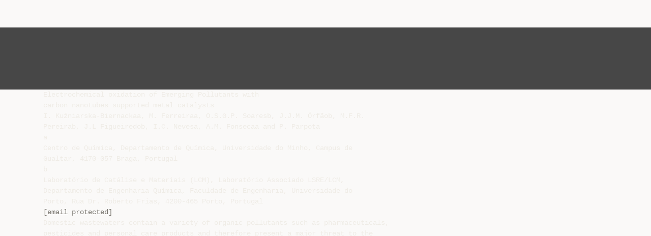

--- FILE ---
content_type: text/html;charset=UTF-8
request_url: https://livrozilla.com/doc/574328/electrochemical-oxidation-of-emerging-pollutants-with-carbon
body_size: 8042
content:




<!DOCTYPE html>
<html lang="es">
<head>
    <meta charset="utf-8">
    <meta name="viewport" content="width=device-width, initial-scale=1">
    <meta http-equiv="x-ua-compatible" content="ie=edge,chrome=1">

			<title>Electrochemical oxidation of Emerging Pollutants with carbon</title>

<meta name="description" content="">
<meta name="keywords" content="">
<meta property="og:title" content="Electrochemical oxidation of Emerging Pollutants with carbon"/>
<meta property="og:description" content="">
<meta property="og:image" content="//s1.livrozilla.com/store/data/000574328_1-34611fc213749db5f625988234268c9c.png">


<script>var gaAuthorId='7',gaCategoryId='0',gaViewMode='regular';</script>
		        <link rel="canonical" href="https://livrozilla.com/doc/574328/electrochemical-oxidation-of-emerging-pollutants-with-carbon" />
	
    <link rel="stylesheet" href="/theme/issuu/static/bootstrap.css">
    <link rel="stylesheet" href="/theme/issuu/static/fontawesome.css">
    <link rel="stylesheet" href="/theme/issuu/static/common.css">

            <link rel="shortcut icon" href="/theme/issuu/static/favicon-livrozilla.ico">
	
    <script src="/theme/issuu/static/jquery.min.js"></script>
    <script src="/theme/issuu/static/tether.min.js"></script>
    <script src="/theme/issuu/static/bootstrap.js"></script>
    <script>
		var FileAPI =
		{
            debug: true,
            withCredentials: false,
			staticPath: '/theme/issuu/static/',
			storeUrl: '//s1.livrozilla.com/store/upload',
            currentUserId: 2,
			afterUploadRedirect: '//livrozilla.com/afterupload.html'
        };
    </script>
    <script src="/theme/issuu/static/fileapi.js"></script>
    <script src="/theme/issuu/static/common.js"></script>

	
	
    <script type="text/javascript">
        var gaUserId = 2;
        var gaUserType = 'empty';
    </script>
	<script data-cfasync="false" async crossorigin="anonymous"
    src="https://pagead2.googlesyndication.com/pagead/js/adsbygoogle.js?client=ca-pub-4574181568230206"></script>
<script>
  (function(i,s,o,g,r,a,m){i['GoogleAnalyticsObject']=r;i[r]=i[r]||function(){
  (i[r].q=i[r].q||[]).push(arguments)},i[r].l=1*new Date();a=s.createElement(o),
  m=s.getElementsByTagName(o)[0];a.async=1;a.src=g;m.parentNode.insertBefore(a,m)
  })(window,document,'script','//www.google-analytics.com/analytics.js','ga');

  ga('create', '{service.analyticsId}', 'auto');
  
  if(typeof gaAuthorId!= "undefined") {
   ga('set', 'dimension1', gaAuthorId);
  }
  if(typeof gaUserId!= "undefined") {
    ga('set', 'dimension2', gaUserId);
    if(gaUserId>0) ga('set', '&uid', gaUserId); 
  }
  if(typeof gaUserType!= "undefined") {
    ga('set', 'dimension3', gaUserType);      
  }
  if(typeof gaCategoryId!= "undefined") {
    ga('set', 'dimension4', gaCategoryId);      
  }
  if(typeof gaFullConfidenceBunchIds!= "undefined") {
    ga('set', 'dimension5', gaFullConfidenceBunchIds);      
  }
  if(typeof gaTotalBunchIds!= "undefined") {
    ga('set', 'dimension6', gaTotalBunchIds);      
  }
  if(typeof gaViewMode!= "undefined") {
    ga('set', 'dimension7', gaViewMode);      
  }
  
  ga('send', 'pageview');
</script>
</head>

<body>
	<nav class="navbar navbar-default">
		<div class="container">			<a class="navbar-brand " href="/">
                                    <img src="/theme/issuu/static/logo-livrozilla.png"
                            alt="livrozilla.com" />
							</a>

			
            <button class="navbar-toggler hidden-md-up collapsed" type="button"
				data-toggle="collapse" data-target="#collapsing">&#9776;</button>

	        <div class="navbar-toggleable-sm collapse" id="collapsing">
				<ul class="navbar-nav nav menu">
					<li class="nav-item">
						<a class="nav-link" href="/catalog">Explorar</a>
					</li>
											<li class="nav-item">
							<a class="nav-link" href="/login">Entrar</a>
						</li>
						<li class="nav-item">
							<a class="nav-link" href="/registration">Criar uma nova conta de usuário</a>
						</li>
					                                            <li class="nav-item upload">
                            <input type="file" />
                            <a href="javascript:;" class="nav-link">Publicar</a>
                        </li>
                    				</ul>
                <form class="navbar-form form-inline hidden-lg-down" action="/search/">
                    <div class="input-group search">
	                    <input class="form-control" type="text" name="q" value=""
						   placeholder='Buscar' required>
	                    <span class="input-group-addon">
		                    <button type="submit" class="btn btn-link">
								<i class="fa fa-search"></i>
		                    </button>
	                    </span>
                    </div>
                </form>
			</div>
		</div>	</nav>

		
    <div class="wrapper-default">
        <section class="upload-info">
            <div class="container">
                <button type="button" class="close">&times;</button>
                <progress class="progress" max="100">
                    <div class="progress">
                        <span class="progress-bar"></span>
                    </div>
                </progress>
            </div>
        </section>

		






<style>
.above-content,
.below-content {
    background: #474747 url(/viewer_next/web/images/texture.png);
    padding: 1rem 0;
}


.below-content {
    display: none;
}



@media (min-width: 544px) {
    .below-content {
        display: block;
    }
}

.sidebar-top,
.sidebar-bottom {
    display: none;
}

@media (min-width: 768px) {
    .viewer-next {
        width: calc(100% - 170px);
        /*min-height: 633px;*/
    }

    .sidebar-bottom {
        display: block;
        float: right;
        width: 160px;
        height: 600px;
    }
}

@media (min-width: 1200px) {
    .viewer-next {
        width: calc(100% - 310px);
    }

    .sidebar-bottom {
        width: 300px;
    }
}

@media (min-width: 1740px) {
    .viewer-next {
        width: 100%;
    }

    .sidebar-bottom {
        position: absolute;
        top: 106px;
        left: calc((100vw + 1140px) / 2);
    }
}


.viewer-next {
    height: calc(100vh - 90px - 2 * 2rem);
}

.viewer-next1
{
    width: 100%;
    height: calc(100vh - 8rem);
}

@media (max-device-width: 767px)
{
    .viewer-next {
        height: calc(100vh - 0.1rem);
    }

    #above {
        display: none;
    }
}
</style>

<script>
function scrollToViewport()
{
    var scrollTop = $('#below').position().top;
    if ($('#above').css('display') !== 'none') {
        scrollTop = $('#above').position().top;
    }
    $('html').stop().animate(
        { scrollTop: scrollTop }, 1000);
}
$(window).on('orientationchange', scrollToViewport);
setTimeout(scrollToViewport, 1000);
</script>

    <a href="#" id="above"></a>

                <div class="above-content">
            <div class="container"><script data-cfasync="false" async crossorigin="anonymous"
    src="https://pagead2.googlesyndication.com/pagead/js/adsbygoogle.js?client=ca-pub-4574181568230206"></script>
<ins class="adsbygoogle" style="display:block"
    data-ad-client="ca-pub-4574181568230206"
    data-ad-slot="5190557744"
    data-ad-format="horizontal"
    data-full-width-responsive="true"></ins>
<script data-cfasync="false">
    (adsbygoogle = window.adsbygoogle || []).push({});
</script></div>
        </div>
    
    <a href="#" id="below"></a>

            <section class="viewer-wrapper bg-inherit">
            <div class="container">
                                    <pre class="viewer-text" itemprop="text">Electrochemical oxidation of Emerging Pollutants with
carbon nanotubes supported metal catalysts
I. Kuźniarska-Biernackaa, M. Ferreiraa, O.S.G.P. Soaresb, J.J.M. &Oacute;rf&atilde;ob, M.F.R.
Pereirab, J.L Figueiredob, I.C. Nevesa, A.M. Fonsecaa and P. Parpota
a
Centro de Qu&iacute;mica, Departamento de Qu&iacute;mica, Universidade do Minho, Campus de
Gualtar, 4170-057 Braga, Portugal
b
Laborat&oacute;rio de Cat&aacute;lise e Materiais (LCM), Laborat&oacute;rio Associado LSRE/LCM,
Departamento de Engenharia Qu&iacute;mica, Faculdade de Engenharia, Universidade do
Porto, Rua Dr. Roberto Frias, 4200-465 Porto, Portugal
<a href="/cdn-cgi/l/email-protection" class="__cf_email__" data-cfemail="81f1e0f3f1eef5c1f0f4e8ece8e2e0aff4ece8efe9eeaff1f5">[email&#160;protected]</a>
Domestic wastewaters contain a variety of organic pollutants such as pharmaceuticals,
pesticides and personal care products and therefore present a major threat to the
environment. Several methods have been reported for the removal emerging organic
pollutants from contaminated waters [1]. In this context, electrochemical oxidation may
constitute an alternative route to the existing methods. Electricity may substitute some
toxic redox agents and may permit the mineralization of pollutants in mild conditions
[2].
In this work, the electrocatalytic oxidation of some pesticides and pharmaceutical
compounds were studied using mono and bimetallic catalysts based on carbon
nanotubes (CNT) as working electrodes, having in mind the total transformation of
these pollutants to carbon dioxide, nitrogen and water. The modified electrodes were
prepared by deposition of the Metal/CNT electrocatalytic material on carbon Toray
surface using a Nafion/water solution. Cyclic voltammetry was used to study the
electroreactivity of the organic compounds at prepared electrocatalysts, in aqueous
medium. The kinetic parameters of the redox reactions were also determined using this
technique [3]. Long-term electrolyses were carried out in a membrane separated
electrochemical cell in order to determine the conditions which allow an efficient
mineralization. The reaction products were identified and quantified using
chromatographic methods.
Acknowledgements: The authors thank the FCT and the European Fund for Regional
Development (FEDER)-COMPETE-QREN-EU for financial support to the Research Centres,
(CQ/UM, PEst-C/QUI/UI0686/2011, FCOMP-01-0124-FEDER-022716) and the project “nSTeP - Nanostructured systems for Tail”, a NORTE-07-0124-FEDER-000039 supported by
Programa Operacional Regional do Norte (ON.2) and IKB thanks for the contract under the
project NORTE-07-0124-FEDER-000039. M. Ferreira acknowledges the FCT grant
SFRH/BD/97273/2013.
References:
[1] C.A. Mart&iacute;nez-Huitle, S. Ferro, Chem. Soc. Rev. 35 (2006) 1324
[2] M. Ferreira, M.F. Pinto, O.S.G.P. Soares, M.F.R. Pereira, J.J.M. &Oacute;rf&atilde;o, J.L.
Figueiredo, I.C. Neves, A.M. Fonseca, P. Parpot, Chem. Eng. J. 228 (2013) 374.
[3] M. Ferreira, M.F. Pinto, O.S.G.P. Soares, M.F.R. Pereira, J.J.M. &Oacute;rf&atilde;o, J.L.
Figueiredo, I.C. Neves, A.M. Fonseca, P. Parpot, Electrochim. Acta 60 (2012) 278.
ise142610
</pre>
                
                                                            <div class="sidebar-top"><script data-cfasync="false" src="/cdn-cgi/scripts/5c5dd728/cloudflare-static/email-decode.min.js"></script><script data-cfasync="false" async src="https://pagead2.googlesyndication.com/pagead/js/adsbygoogle.js?client=ca-pub-4574181568230206"
     crossorigin="anonymous"></script>
<ins class="adsbygoogle" style="display:block"
    data-ad-client="ca-pub-4574181568230206"
    data-ad-slot="9744918415"
    data-ad-format="vertical,rectangle"
    data-full-width-responsive="true"></ins>
<script data-cfasync="false">
    (adsbygoogle = window.adsbygoogle || []).push({});
</script></div>
                                                                <div class="sidebar-bottom"><script async src="//pagead2.googlesyndication.com/pagead/js/adsbygoogle.js"></script>
<!-- Livrozilla::sidebar banner -->
<ins class="adsbygoogle" style="display:block"
    data-ad-client="ca-pub-6961070524526180"
    data-ad-slot=""
    data-ad-format="auto"></ins>
<script>
    (adsbygoogle = window.adsbygoogle || []).push({});
</script></div>
                                                </div>
            <div class="viewer-decorator"></div>
        </section>

                            <div class="below-content">
                <div class="container"><script data-cfasync="false" async crossorigin="anonymous"
    src="https://pagead2.googlesyndication.com/pagead/js/adsbygoogle.js?client=ca-pub-4574181568230206"></script>
<ins class="adsbygoogle" style="display:block"
    data-ad-client="ca-pub-4574181568230206"
    data-ad-slot="3370247607"
    data-ad-format="auto"
    data-full-width-responsive="true"></ins>
<script data-cfasync="false">
     (adsbygoogle = window.adsbygoogle || []).push({});
</script></div>
            </div>
            
<section class="viewer-info">
    <div class="container">
        <a class="btn download" href="/download/574328" target="_blank" rel="nofollow">
            Download        </a>

        <ol class="breadcrumb row">
                                        <li class="active">No category</li>
                    </ol>
        <h1 class="title">Electrochemical oxidation of Emerging Pollutants with carbon</h1>
        
    </div>
</section>

<section class="viewer-similar">
    <div class="container">
        <div class="card-columns">
			                <div class="card document">
                    <div class="card-preview">
                        <img class="card-img-top" src="//s1.livrozilla.com/store/data/000900712_1-d944134ba4619d325919ab859e50029a-260x520.png" alt="Oral communication Gusmao et al">
                        <a class="card-img-overlay" href="/doc/900712/oral-communication-gusmao-et-al"></a>
                    </div>
                    <div class="card-block">
                        <h4 class="card-title">
                            <a href="/doc/900712/oral-communication-gusmao-et-al">Oral communication Gusmao et al</a>
                        </h4>
                        
                    </div>
                </div>
			                <div class="card document">
                    <div class="card-preview">
                        <img class="card-img-top" src="//s1.livrozilla.com/store/data/001627481_1-a7b3a53d4f96eb43f62e3f06e220b2bc-260x520.png" alt="QU&Iacute;MICA MEDICINAL DESAFIOS E PERSPECTIVAS">
                        <a class="card-img-overlay" href="/doc/1627481/qu%C3%ADmica-medicinal-desafios-e-perspectivas"></a>
                    </div>
                    <div class="card-block">
                        <h4 class="card-title">
                            <a href="/doc/1627481/qu%C3%ADmica-medicinal-desafios-e-perspectivas">QUÍMICA MEDICINAL DESAFIOS E PERSPECTIVAS</a>
                        </h4>
                        
                    </div>
                </div>
			                <div class="card document">
                    <div class="card-preview">
                        <img class="card-img-top" src="//s1.livrozilla.com/store/data/000784652_1-9b5334607ff2241333019b7cfcd4a40f-260x520.png" alt="theoretical modeling and the first direct e">
                        <a class="card-img-overlay" href="/doc/784652/theoretical-modeling-and-the-first-direct-e"></a>
                    </div>
                    <div class="card-block">
                        <h4 class="card-title">
                            <a href="/doc/784652/theoretical-modeling-and-the-first-direct-e">theoretical modeling and the first direct e</a>
                        </h4>
                        
                    </div>
                </div>
			                <div class="card document">
                    <div class="card-preview">
                        <img class="card-img-top" src="//s1.livrozilla.com/store/data/001614474_1-2e15a86aedbeaf48c1f24aa54ec5d126-260x520.png" alt="Trabalho - Sociedade Brasileira de Qu&iacute;mica">
                        <a class="card-img-overlay" href="/doc/1614474/trabalho---sociedade-brasileira-de-qu%C3%ADmica"></a>
                    </div>
                    <div class="card-block">
                        <h4 class="card-title">
                            <a href="/doc/1614474/trabalho---sociedade-brasileira-de-qu%C3%ADmica">Trabalho - Sociedade Brasileira de Química</a>
                        </h4>
                        
                    </div>
                </div>
			                <div class="card document">
                    <div class="card-preview">
                        <img class="card-img-top" src="//s1.livrozilla.com/store/data/000865989_1-b0c7f07e360f5a4d56332fbc6c0a4658-260x520.png" alt="Resumo Nesta disserta&ccedil;&atilde;o, foi realizado um estudo sobre o estado">
                        <a class="card-img-overlay" href="/doc/865989/resumo-nesta-disserta%C3%A7%C3%A3o--foi-realizado-um-estudo-sobre-o..."></a>
                    </div>
                    <div class="card-block">
                        <h4 class="card-title">
                            <a href="/doc/865989/resumo-nesta-disserta%C3%A7%C3%A3o--foi-realizado-um-estudo-sobre-o...">Resumo Nesta dissertação, foi realizado um estudo sobre o estado</a>
                        </h4>
                        
                    </div>
                </div>
			                <div class="card document">
                    <div class="card-preview">
                        <img class="card-img-top" src="//s1.livrozilla.com/store/data/000752101_1-38d1bb95f10927c5c39f7e14bec25d6b-260x520.png" alt="Cristina Ferreira - Telles de Abreu Advogados">
                        <a class="card-img-overlay" href="/doc/752101/cristina-ferreira---telles-de-abreu-advogados"></a>
                    </div>
                    <div class="card-block">
                        <h4 class="card-title">
                            <a href="/doc/752101/cristina-ferreira---telles-de-abreu-advogados">Cristina Ferreira - Telles de Abreu Advogados</a>
                        </h4>
                        
                    </div>
                </div>
			                <div class="card document">
                    <div class="card-preview">
                        <img class="card-img-top" src="//s1.livrozilla.com/store/data/001552843_1-6bf50f25e158a8b5031ab5f35918f7dc-260x520.png" alt="Instru&ccedil;&otilde;es para Prepara&ccedil;&atilde;o de Trabalho Para ser">
                        <a class="card-img-overlay" href="/doc/1552843/instru%C3%A7%C3%B5es-para-prepara%C3%A7%C3%A3o-de-trabalho-para-ser"></a>
                    </div>
                    <div class="card-block">
                        <h4 class="card-title">
                            <a href="/doc/1552843/instru%C3%A7%C3%B5es-para-prepara%C3%A7%C3%A3o-de-trabalho-para-ser">Instruções para Preparação de Trabalho Para ser</a>
                        </h4>
                        
                    </div>
                </div>
			                <div class="card document">
                    <div class="card-preview">
                        <img class="card-img-top" src="//s1.livrozilla.com/store/data/001066044_1-cec90392dda3c5fae8fb54b213a4f103-260x520.png" alt="1990s Scandal of &ldquo;RJ rotten band&rdquo;. In the early 2000s, Luiz Eduardo">
                        <a class="card-img-overlay" href="/doc/1066044/1990s-scandal-of-%E2%80%9Crj-rotten-band%E2%80%9D.-in-the-early-2000s--lu..."></a>
                    </div>
                    <div class="card-block">
                        <h4 class="card-title">
                            <a href="/doc/1066044/1990s-scandal-of-%E2%80%9Crj-rotten-band%E2%80%9D.-in-the-early-2000s--lu...">1990s Scandal of “RJ rotten band”. In the early 2000s, Luiz Eduardo</a>
                        </h4>
                        
                    </div>
                </div>
			                <div class="card document">
                    <div class="card-preview">
                        <img class="card-img-top" src="//s1.livrozilla.com/store/data/001613203_1-1d57e5cd38985d3f59a064117b0e9a60-260x520.png" alt="Strategies for the development of electrochemical sensors aiming">
                        <a class="card-img-overlay" href="/doc/1613203/strategies-for-the-development-of-electrochemical-sensors..."></a>
                    </div>
                    <div class="card-block">
                        <h4 class="card-title">
                            <a href="/doc/1613203/strategies-for-the-development-of-electrochemical-sensors...">Strategies for the development of electrochemical sensors aiming</a>
                        </h4>
                        
                    </div>
                </div>
			                <div class="card document">
                    <div class="card-preview">
                        <img class="card-img-top" src="//s1.livrozilla.com/store/data/000355484_1-33d5e43af5fec76e95a86b25e97782c1-260x520.png" alt="1Ano Quimica Geral E Inorganica241 Kbytes">
                        <a class="card-img-overlay" href="/doc/355484/1ano-quimica-geral-e-inorganica241-kbytes"></a>
                    </div>
                    <div class="card-block">
                        <h4 class="card-title">
                            <a href="/doc/355484/1ano-quimica-geral-e-inorganica241-kbytes">1Ano Quimica Geral E Inorganica241 Kbytes</a>
                        </h4>
                        
                    </div>
                </div>
			                <div class="card document">
                    <div class="card-preview">
                        <img class="card-img-top" src="//s1.livrozilla.com/store/data/001020414_1-55ca1762a71d60ff983ce5c849db2e30-260x520.png" alt="1Ano Quimica Geral E Inorganica87 Kbytes">
                        <a class="card-img-overlay" href="/doc/1020414/1ano-quimica-geral-e-inorganica87-kbytes"></a>
                    </div>
                    <div class="card-block">
                        <h4 class="card-title">
                            <a href="/doc/1020414/1ano-quimica-geral-e-inorganica87-kbytes">1Ano Quimica Geral E Inorganica87 Kbytes</a>
                        </h4>
                        
                    </div>
                </div>
			                <div class="card document">
                    <div class="card-preview">
                        <img class="card-img-top" src="//s1.livrozilla.com/store/data/000312286_1-5ae21f2df6ab0a457019b7ad0bac3f42-260x520.png" alt="Obras Completas Do Doutor Antonio Ferreira, Volume 1">
                        <a class="card-img-overlay" href="/doc/312286/obras-completas-do-doutor-antonio-ferreira--volume-1"></a>
                    </div>
                    <div class="card-block">
                        <h4 class="card-title">
                            <a href="/doc/312286/obras-completas-do-doutor-antonio-ferreira--volume-1">Obras Completas Do Doutor Antonio Ferreira, Volume 1</a>
                        </h4>
                        
                    </div>
                </div>
			                <div class="card document">
                    <div class="card-preview">
                        <img class="card-img-top" src="//s1.livrozilla.com/store/data/001045276_1-9b5968d9b89ba940be4416d70f5102e0-260x520.png" alt="Correction: memantine effects on liver and adrenal">
                        <a class="card-img-overlay" href="/doc/1045276/correction--memantine-effects-on-liver-and-adrenal"></a>
                    </div>
                    <div class="card-block">
                        <h4 class="card-title">
                            <a href="/doc/1045276/correction--memantine-effects-on-liver-and-adrenal">Correction: memantine effects on liver and adrenal</a>
                        </h4>
                        
                    </div>
                </div>
			                <div class="card document">
                    <div class="card-preview">
                        <img class="card-img-top" src="//s1.livrozilla.com/store/data/000872960_1-ee13a5426e6f2728812629e54af3184a-260x520.png" alt="Engenharia de Software - Centro de Inform&aacute;tica da UFPE">
                        <a class="card-img-overlay" href="/doc/872960/engenharia-de-software---centro-de-inform%C3%A1tica-da-ufpe"></a>
                    </div>
                    <div class="card-block">
                        <h4 class="card-title">
                            <a href="/doc/872960/engenharia-de-software---centro-de-inform%C3%A1tica-da-ufpe">Engenharia de Software - Centro de Informática da UFPE</a>
                        </h4>
                        
                    </div>
                </div>
			                <div class="card document">
                    <div class="card-preview">
                        <img class="card-img-top" src="//s1.livrozilla.com/store/data/000131955_1-8f27202f5c7b988b52367a26983cb50e-260x520.png" alt="Daytime and Nighttime Variation of the Urban Heat Island">
                        <a class="card-img-overlay" href="/doc/131955/daytime-and-nighttime-variation-of-the-urban-heat-island"></a>
                    </div>
                    <div class="card-block">
                        <h4 class="card-title">
                            <a href="/doc/131955/daytime-and-nighttime-variation-of-the-urban-heat-island">Daytime and Nighttime Variation of the Urban Heat Island</a>
                        </h4>
                        
                    </div>
                </div>
			                <div class="card document">
                    <div class="card-preview">
                        <img class="card-img-top" src="//s1.livrozilla.com/store/data/001012519_1-c4e3ba56e5c9676c77b56c9f835aa2ae-260x520.png" alt="CALIBRA&Ccedil;&Atilde;O DE EQUIPAMENTOS Detectores - LABMETRO">
                        <a class="card-img-overlay" href="/doc/1012519/calibra%C3%A7%C3%A3o-de-equipamentos-detectores---labmetro"></a>
                    </div>
                    <div class="card-block">
                        <h4 class="card-title">
                            <a href="/doc/1012519/calibra%C3%A7%C3%A3o-de-equipamentos-detectores---labmetro">CALIBRAÇÃO DE EQUIPAMENTOS Detectores - LABMETRO</a>
                        </h4>
                        
                    </div>
                </div>
			                <div class="card document">
                    <div class="card-preview">
                        <img class="card-img-top" src="//s1.livrozilla.com/store/data/000352619_1-1f9c462638747df6c94c64fb724f4d19-260x520.png" alt="Application of Image Analysis Techniques in Biotechnology">
                        <a class="card-img-overlay" href="/doc/352619/application-of-image-analysis-techniques-in-biotechnology"></a>
                    </div>
                    <div class="card-block">
                        <h4 class="card-title">
                            <a href="/doc/352619/application-of-image-analysis-techniques-in-biotechnology">Application of Image Analysis Techniques in Biotechnology</a>
                        </h4>
                        
                    </div>
                </div>
			                <div class="card document">
                    <div class="card-preview">
                        <img class="card-img-top" src="//s1.livrozilla.com/store/data/000997817_1-2abf3c95c59486960fa2c8d1023c7352-260x520.png" alt="Abstract">
                        <a class="card-img-overlay" href="/doc/997817/abstract"></a>
                    </div>
                    <div class="card-block">
                        <h4 class="card-title">
                            <a href="/doc/997817/abstract">Abstract</a>
                        </h4>
                        
                    </div>
                </div>
			                <div class="card document">
                    <div class="card-preview">
                        <img class="card-img-top" src="//s1.livrozilla.com/store/data/001644670_1-e0bdd106fb731b6f67426fc94ed6a364-260x520.png" alt="Editorial">
                        <a class="card-img-overlay" href="/doc/1644670/editorial"></a>
                    </div>
                    <div class="card-block">
                        <h4 class="card-title">
                            <a href="/doc/1644670/editorial">Editorial</a>
                        </h4>
                        
                    </div>
                </div>
			                <div class="card document">
                    <div class="card-preview">
                        <img class="card-img-top" src="//s1.livrozilla.com/store/data/000319892_1-d21cc1755411d0a1656cb7bb920ddbc8-260x520.png" alt="Carla Janaina Ferreira">
                        <a class="card-img-overlay" href="/doc/319892/carla-janaina-ferreira"></a>
                    </div>
                    <div class="card-block">
                        <h4 class="card-title">
                            <a href="/doc/319892/carla-janaina-ferreira">Carla Janaina Ferreira</a>
                        </h4>
                        
                    </div>
                </div>
			                <div class="card document">
                    <div class="card-preview">
                        <img class="card-img-top" src="//s1.livrozilla.com/store/data/000319967_1-226fcb8772c5481a302a370ba09347cc-260x520.png" alt="IDM &ndash;Solution for control and management of production">
                        <a class="card-img-overlay" href="/doc/319967/idm-%E2%80%93solution-for-control-and-management-of-production"></a>
                    </div>
                    <div class="card-block">
                        <h4 class="card-title">
                            <a href="/doc/319967/idm-%E2%80%93solution-for-control-and-management-of-production">IDM –Solution for control and management of production</a>
                        </h4>
                        
                    </div>
                </div>
			                <div class="card document">
                    <div class="card-preview">
                        <img class="card-img-top" src="//s1.livrozilla.com/store/data/001447056_1-028dccde233b251d2d29e860eda1b626-260x520.png" alt="Technical Report">
                        <a class="card-img-overlay" href="/doc/1447056/technical-report"></a>
                    </div>
                    <div class="card-block">
                        <h4 class="card-title">
                            <a href="/doc/1447056/technical-report">Technical Report</a>
                        </h4>
                        
                    </div>
                </div>
			        </div>
    </div>
</section>

	</div>

    <footer class="footer-default">
        <div class="container">
            <div class="row">
                <div class="col-xs-4 text-left">
					project                    &copy; 2026
                </div>
                <div class="col-xs-4 text-center">
	                					                </div>
                <div class="col-xs-4 text-right">
                    <a class="text-nowrap" href="/dmca">DMCA / GDPR</a>
					<a class="text-nowrap" href="/abuse">Abuso</a>
				</div>
            </div>
        </div>
    </footer>
	<!-- Yandex.Metrika counter -->
<script type="text/javascript">
    (function (d, w, c) {
        (w[c] = w[c] || []).push(function() {
            try {
                params = {};

                  if(typeof gaAuthorId!= "undefined") {
                   params['authorId'] = gaAuthorId;
                  }
                  if(typeof gaUserId!= "undefined") {
                    params['userId'] = gaUserId;
                  }
                  if(typeof gaUserType!= "undefined") {
                    params['userType'] = gaUserType;    
                  }
                  if(typeof gaCategoryId!= "undefined") {
                    params['categoryId'] = gaCategoryId;
                  }
                  if(typeof gaFullConfidenceBunchIds!= "undefined") {
                     params['fullConfidenceBunchIds'] = gaFullConfidenceBunchIds;     
                  }
                  if(typeof gaTotalBunchIds!= "undefined") {
                    params['totalBunchIds'] = gaTotalBunchIds;       
                  }
                  if(typeof gaViewMode!= "undefined") {
                    params['viewMode'] = gaViewMode;      
                  }
                console.log(params);
                w.yaCounter33618344 = new Ya.Metrika({
                    id:33618344,
                    params: params 
                });
            } catch(e) { }
        });

        var n = d.getElementsByTagName("script")[0],
            s = d.createElement("script"),
            f = function () { n.parentNode.insertBefore(s, n); };
        s.type = "text/javascript";
        s.async = true;
        s.src = (d.location.protocol == "https:" ? "https:" : "http:") + "//mc.yandex.ru/metrika/watch.js";

        if (w.opera == "[object Opera]") {
            d.addEventListener("DOMContentLoaded", f, false);
        } else { f(); }
    })(document, window, "yandex_metrika_callbacks");
</script>
<noscript><div><img src="//mc.yandex.ru/watch/33618344" style="position:absolute; left:-9999px;" alt="" /></div></noscript>
<!-- /Yandex.Metrika counter -->

<link rel="stylesheet" type="text/css" href="//cdnjs.cloudflare.com/ajax/libs/cookieconsent2/3.1.0/cookieconsent.min.css" />
<style>
@media screen and (max-width: 768px)
{
.cc-revoke
{
    display: none;
}}
</style>
<script src="//cdnjs.cloudflare.com/ajax/libs/cookieconsent2/3.1.0/cookieconsent.min.js"></script>
<script>
window.addEventListener("load", function() {
window.cookieconsent.initialise(
{
    content:
    {
        href: "https://livrozilla.com/dmca",
		message: 'Este site usa cookies para garantir que você obtenha a melhor experiência em nosso site. ',
		allow: 'Permitir cookies',
		deny: 'Declínio',
		link: 'Saber mais',
		policy: 'Política de cookies'
    },
	location: true,
	palette:
    {
		button:
        {
            background: "#fff",
            text: "#237afc"
        },
        popup:
        {
            background: "#007bff"
        },
    },
	position: "bottom-right",
	revokable: true,
	theme: "classic",
	type: "opt-in",

	onStatusChange: function(status)
    {
		if (typeof ezConsentCategories == 'object' && typeof __ezconsent == 'object')
		{
			window.ezConsentCategories.preferences =
            window.ezConsentCategories.statistics =
            window.ezConsentCategories.marketing = this.hasConsented();
            __ezconsent.setEzoicConsentSettings(window.ezConsentCategories);
		}
	}
})});
</script>


    <script type="text/javascript" src="//s7.addthis.com/js/300/addthis_widget.js#pubid=ra-563210ea4459bc74" async="async"></script>
<script defer src="https://static.cloudflareinsights.com/beacon.min.js/vcd15cbe7772f49c399c6a5babf22c1241717689176015" integrity="sha512-ZpsOmlRQV6y907TI0dKBHq9Md29nnaEIPlkf84rnaERnq6zvWvPUqr2ft8M1aS28oN72PdrCzSjY4U6VaAw1EQ==" data-cf-beacon='{"version":"2024.11.0","token":"636eb7a591d54b55940cfd683bb45ee6","r":1,"server_timing":{"name":{"cfCacheStatus":true,"cfEdge":true,"cfExtPri":true,"cfL4":true,"cfOrigin":true,"cfSpeedBrain":true},"location_startswith":null}}' crossorigin="anonymous"></script>
</body>
</html>


--- FILE ---
content_type: text/html; charset=utf-8
request_url: https://www.google.com/recaptcha/api2/aframe
body_size: 264
content:
<!DOCTYPE HTML><html><head><meta http-equiv="content-type" content="text/html; charset=UTF-8"></head><body><script nonce="zDr6iYtuohgbm8bJfQa8ag">/** Anti-fraud and anti-abuse applications only. See google.com/recaptcha */ try{var clients={'sodar':'https://pagead2.googlesyndication.com/pagead/sodar?'};window.addEventListener("message",function(a){try{if(a.source===window.parent){var b=JSON.parse(a.data);var c=clients[b['id']];if(c){var d=document.createElement('img');d.src=c+b['params']+'&rc='+(localStorage.getItem("rc::a")?sessionStorage.getItem("rc::b"):"");window.document.body.appendChild(d);sessionStorage.setItem("rc::e",parseInt(sessionStorage.getItem("rc::e")||0)+1);localStorage.setItem("rc::h",'1769590672655');}}}catch(b){}});window.parent.postMessage("_grecaptcha_ready", "*");}catch(b){}</script></body></html>